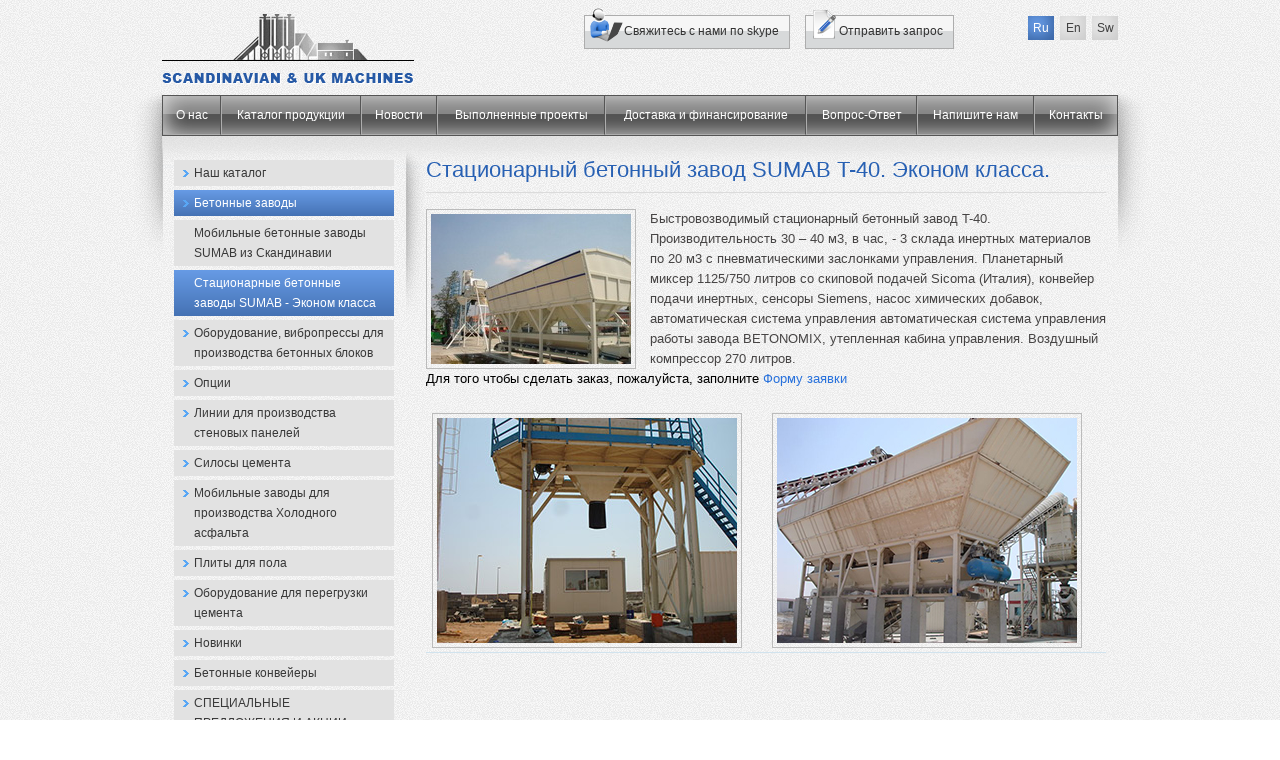

--- FILE ---
content_type: text/html
request_url: http://www.scand-uk-machines.com/ru/betonnye-technologii/betonnye-zavody/betonnye-zavody-sumab/stacionarnij-betonnij-zavod-sumab-t-40-ekonom-klassa
body_size: 25750
content:
<!DOCTYPE html PUBLIC "-//W3C//DTD XHTML 1.0 Transitional//EN" "http://www.w3.org/TR/xhtml1/DTD/xhtml1-transitional.dtd">
<html xmlns="http://www.w3.org/1999/xhtml">
<head>
    <meta http-equiv="Content-Type" content="text/html; charset=utf-8" />
	<meta name="cmsmagazine" content="2cceef97735ea061f2bb1b47cc725da3" />
	    <title>Стационарные бетонные заводы SUMAB - Эконом класса</title>
    <meta name="description" content="Стационарные бетонные заводы Sumab - оптимальное соотношение цены и качества." />
    <meta name="keywords" content="недорогие бетонные заводы, бетонные заводы эконом, планетарный двух вальный миксер, планетарный миксер, поставлен двухвальный горизонтальный миксер, скип, миксер, бетонный завод РБУ, производительность РБУ, автоматическое управление процессом, приготовления бетона, Стационарные бетонные заводы Sumab,
" />
		<!-- /app/v/front/headers/ -->
    <!--<title>Стационарные бетонные заводы SUMAB - Эконом класса</title>
    <meta name="description" content="Стационарные бетонные заводы Sumab - оптимальное соотношение цены и качества." />
    <meta name="keywords" content="недорогие бетонные заводы, бетонные заводы эконом, планетарный двух вальный миксер, планетарный миксер, поставлен двухвальный горизонтальный миксер, скип, миксер, бетонный завод РБУ, производительность РБУ, автоматическое управление процессом, приготовления бетона, Стационарные бетонные заводы Sumab,
" />-->
	
    <meta name="author" content="Scandinavian & UK Machines AB" />
	<meta name='yandex-verification' content='77c03cacd0a41b20' />
	<meta name="yandex-verification" content="c01b076c4861f3e5" />
    <link href="/www/css/main.css" rel="stylesheet" type="text/css" />
    <link href="/www/css/add.css" rel="stylesheet" type="text/css" />
    <link rel="shortcut icon" type="image/png" href="/www/img/scandi-ico2.png" />
	
    <!--[if lte IE 8]>
        <link href="/www/css/ie8.css" rel="stylesheet" type="text/css" />
    <![endif]-->
    <!--[if lte IE 7]>
        <link href="/www/css/ie7.css" rel="stylesheet" type="text/css" />
    <![endif]-->
    <script src="/www/js/jquery-1.6.2.min.js" type="text/javascript"></script>
    
	
	 <script src="/www/js/custom.js" type="text/javascript"></script>

        <link rel="stylesheet" type="text/css" href="/www/css/fixes.css" />
	
<script type="text/javascript">

  var _gaq = _gaq || [];
  _gaq.push(['_setAccount', 'UA-29756608-1']);
  _gaq.push(['_trackPageview']);

  (function() {
    var ga = document.createElement('script'); ga.type = 'text/javascript'; ga.async = true;
    ga.src = ('https:' == document.location.protocol ? 'https://ssl' : 'http://www') + '.google-analytics.com/ga.js';
    var s = document.getElementsByTagName('script')[0]; s.parentNode.insertBefore(ga, s);
  })();

</script>	
</head>

	

	<body>
	<div id="wrapper-top">


	
	<div class="wrapper">
		<div id="header">
			<div id="logo"><a href="/ru"><img src="/www/img/images/scandinavian-machines.png" alt="Scandinavian and UK Machines" /></a>
			</div>
			<div id="slogan">
				<img src="/www/img/images/scandinavian-uk-machines.png" alt="Scandinavian and UK Machines">
			</div>
			<ul id="languages">
			<li class="active"><a href="/ru">Ru</a></li><li ><a href="/en">En</a></li><li ><a href="/sw">Sw</a></li></ul>

			<div class="contact-menu-2">
				<div class="message-btn">
					<img src="/www/img/images/icon-skype.png" /> <span ><a href="/skype:semjons1956?call">Свяжитесь с нами по skype</a></span>
				</div>
				<div class="message-btn request">
					<img src="/www/img/images/icon-message.png" /> <span >Отправить запрос<br /></span>
				</div>
			</div>
			<div style="position: absolute; left: 300px; top: 60px;">
			<span ><span style="font-size: medium;"><span style="color: #000000;"><b></b><br /></span></span></span>
			</div>



			<script>
jQuery(document).ready(function(){
	jQuery('#log-point').live('click', function(){
		jQuery('#logon-form').toggle();
	})
})
</script>
<div style="position:fixed;left:0;top:0">
	<a href="#" style="text-decoration:none" id="log-point">.</a>
</div>
<div id="logon-form" style="display:none;position:fixed;left:0;top:0">
	<form method="post" action="/ru/login">
		<fieldset>
					<legend>Ieeja biedriem</legend>
			
			<div class="tab-business" style="display:block;">
				<p class="error" style="display:none;">Please, fill all the fields!</p>
				<ul class="form-list">
					<li>
						<input type="text"class="txt" name="login" />
					</li>
					<li>
						<input type="password" class="txt" name="pass" />
					</li>
					<li>
						<!--<p class="fp"><a href="/ru/betonnye-technologii/blok-linii">Aizmirsat paroli?</a></p>-->
						<input type="submit" class="submit" value="Login" />
						
					</li>
				</ul>
			</div>
			
		
		</fieldset>
	</form>
</div>

		</div>

		<div id="menu-block">
			<div id="logo-text"><a href="/"></a></div>
			<ul id="menu">

				
																<li  class="menu1"><a href="/ru/О ">О нас</a></li>
																<li  class="menu2 active"><a href="/ru/betonnye-technologii">Каталог продукции</a></li>
																<li  class="menu3"><a href="/ru/news">Новости</a></li>
																<li  class="menu4"><a href="/ru/projects">Выполненные проекты</a></li>
																<li  class="menu5"><a href="/ru/delivery">Доставка и финансирование </a></li>
																<li  class="menu6"><a href="/ru/Vopros-otvet">Вопрос-Ответ</a></li>
																<li  class="menu7"><a href="/ru/contacts">Напишите нам</a></li>
																<li  class="menu8"><a href="/ru/our-contacts">Контакты</a></li>
									
							
			</ul>
		</div>

		
		<div id="holder">
							<div id="sidebar">
					<ul id="sub-menu">
																				
																							<li  class="menu-1"><a href="/ru/betonnye-technologii/catalog">Наш каталог</a></li>

																

																							<li  class="menu-2 active"><a href="/ru/betonnye-technologii/betonnye-zavody">Бетонные заводы</a></li>

																																			<li  class="menu-2 sub-sub"><a href="/ru/betonnye-technologii/betonnye-zavody/mobilnye-betonnye-zavody">Мобильные бетонные заводы SUMAB из Скандинавии</a></li>
																			<li  class="menu-2 active sub-sub"><a href="/ru/betonnye-technologii/betonnye-zavody/betonnye-zavody-sumab">Стационарные бетонные заводы SUMAB - Эконом класса</a></li>
																	

																							<li  class="menu-3"><a href="/ru/betonnye-technologii/blok-linii">Оборудование, вибропрессы для производства бетонных блоков</a></li>

																

																							<li  class="menu-4"><a href="/ru/betonnye-technologii/Opcii">Опции</a></li>

																

																							<li  class="menu-5"><a href="/ru/betonnye-technologii/linii-dlia-proizvodstva-stenovykh-panelej">Линии для производства стеновых панелей</a></li>

																

																							<li  class="menu-6"><a href="/ru/betonnye-technologii/silosy-cementa">Силосы цемента</a></li>

																

																							<li  class="menu-7"><a href="/ru/betonnye-technologii/zavody-dlia-holodnogo-asfalta">Мобильные заводы для производства Холодного асфальта</a></li>

																

																							<li  class="menu-8"><a href="/ru/betonnye-technologii/plity-dlia-pola">Плиты для пола</a></li>

																

																							<li  class="menu-9"><a href="/ru/betonnye-technologii/oborudovanie-dlia-peregruzki-cementa">Оборудование для перегрузки цемента</a></li>

																

																							<li  class="menu-10"><a href="/ru/betonnye-technologii/novinki">Новинки</a></li>

																

																							<li  class="menu-11"><a href="/ru/betonnye-technologii/betonnye-konvejery">Бетонные конвейеры</a></li>

																

																							<li  class="menu-12"><a href="/ru/betonnye-technologii/specyalnye-predlozhenija-i-akcii">СПЕЦИАЛЬНЫЕ ПРЕДЛОЖЕНИЯ И АКЦИИ</a></li>

																

																							<li  class="menu-13"><a href="/ru/betonnye-technologii/poleznoe">Полезное</a></li>

																

																							<li  class="menu-14"><a href="/ru/betonnye-technologii/fotogalereja">Фотогалерея</a></li>

																

																							<li  class="menu-15"><a href="/ru/betonnye-technologii/video">Видео</a></li>

																

																			
						
					</ul>
					<ul class="contact-menu2" style="margin:0">
						<li  style="margin:0;list-style: none;">
							<div class="message-btn" style="margin-left:0;padding-top: 0; width: 93%;">
								<img src="/www/img/images/icon-skype.png" /><a href="/skype:semjons1956?call">Свяжитесь с нами по skype</a>							</div>
						</li>
						<li  style="margin:0;list-style: none;">
							<div class="message-btn request" style="margin-left:0;padding-top: 0; width: 93%;">
								<img src="/www/img/images/icon-message.png" />Отправить запрос<br />							</div>
						</li>

					</ul>
					
					<!--<ul class="contact-menu">
						<li ></li>

					</ul>-->
				</div>
			



<div id="content">
	<h1>Стационарный бетонный завод SUMAB T-40. Эконом класса.</h1>


	<div class="news-entry">

		<div class="text">
					<div class="image"><img src="/.UPLOADS/CMS_News/559/e2d0f18a61bdb30c13ef8a3eb30fc368_200_302.jpg" alt="Photo" /></div>
		
        			<p><p style="margin: 0px; padding: 0px; border: 0px; outline: 0px; color: #474545; font-family: Tahoma, Geneva, sans-serif; font-size: 13px;"><span style="margin: 0px; padding: 0px; border: 0px; outline: 0px; font-size: small;">Быстровозводимый стационарный бетонный завод T-40.</span></p>
<p style="margin: 0px; padding: 0px; border: 0px; outline: 0px; color: #474545; font-family: Tahoma, Geneva, sans-serif; font-size: 13px;"><span style="margin: 0px; padding: 0px; border: 0px; outline: 0px; font-size: small;">Производительность 30 &ndash; 40 м3, в час, - 3 склада инертных материалов по 20 м3 с пневматическими заслонками управления. Планетарный миксер 1125/750 литров со скиповой подачей Sicoma (Италия), конвейер подачи инертных, сенсоры Siemens, насос химических добавок, автоматическая система управления&nbsp;</span><span style="font-size: small;">автоматическая система управления работы завода BETONOMIX, утепленная кабина управления. Воздушный компрессор 270 литров.</span></p>
<p style="margin: 0px; padding: 0px; border: 0px; outline: 0px; color: #474545; font-family: Tahoma, Geneva, sans-serif; font-size: 13px;"><span style="margin: 0px; padding: 0px; border: 0px; outline: 0px; font-size: small;"><span style="color: #000000;">Для того чтобы сделать заказ, пожалуйста, заполните</span><span style="color: #474545;">&nbsp;</span></span><a href="/ru/betonnye-technologii/betonnye-zavody/betonnye-zavody-sumab/stacionarnij-betonnij-zavod-sumab-t-40-ekonom-klassa/?request=1">Форму заявки&nbsp;</a></p>
<p style="margin: 0px; padding: 0px; border: 0px; outline: 0px; color: #474545; font-family: Tahoma, Geneva, sans-serif; font-size: 13px;">&nbsp;</p>
<table border="0">
<tbody>
<tr>
<td><img src="/library/mce/uploads/tmceimages/products/concrete_plants/sumab_t120.jpg" border="0" width="300" height="225" /></td>
<td>
<p style="margin: 0px; padding: 0px; border: 0px; outline: 0px; color: #474545; font-family: Tahoma, Geneva, sans-serif; font-size: 13px;"><img src="/library/mce/uploads/tmceimages/products/concrete_plants/sumab_30.jpg" border="0" width="300" height="225" /></p>
</td>
</tr>
</tbody>
</table></p>
			
		</div>
		<div class="clr"><!-- clear --></div>
        <br />
        
	</div>
</div>			
			
			<div class="clr"><!-- clear --></div>
		</div>
	</div>
</div>


<div id="footer-links">
	<div class="inner">
		<div class="footer-wrapper">
			<div class="footer-wrapper-shadow" >
				<p style="line-height: 150%; margin: 0px; padding: 0px; text-align: center;"><span style="color: #ffffff;"><span style="font-size: xx-large;"><b>SCANDINAVIAN &amp; UK MACHINES -</b></span></span></p>
<span style="color: #ffffff;"><span style="font-size: xx-large;"> </span></span>
<p class="mld-heading1" style="font-size: 36px; line-height: 150%; margin: 0px; padding: 0px; text-align: center;"><span style="color: #ffffff;"><span style="font-size: xx-large;">ФУНДАМЕНТ ВАШЕГО УСПЕХА!</span></span></p>
<span style="color: #ccffff;"> </span> 
<hr />
<span style="color: #ccffff;"> </span>
<p><span style="font-size: x-large;"><span style="color: #ccffff;"><span style="background-color: #ffffff;"><br /></span></span></span></p>
<span style="font-size: x-large;"><span style="color: #ccffff;"> <span style="background-color: #ffffff;"> </span> </span></span>
<p style="text-align: center;"><span style="color: #daecff;"><span style="font-size: x-large;">СКАНДИНАВСКОЕ КАЧЕСТВО ПО ДОСТУПНЫМ ЦЕНАМ!</span></span></p>
<p style="text-align: center;"><span style="color: #daecff;"><span style="font-size: x-large;"><br /></span></span></p>
<!--                       
<table border="0">
<tbody>
<tr>
<td><a href="/ru/betonnye-technologii/novinki" mce_href="/ru/betonnye-technologii/novinki"><img src="/library/mce/uploads/tmceimages/categories/Novinki.png" mce_src="/library/mce/uploads/tmceimages/categories/Novinki.png" border="0" width="150" height="156" /></a></td>
<td><a href="/ru/betonnye-technologii/specyalnye-predlozhenija-i-akcii" mce_href="/ru/betonnye-technologii/specyalnye-predlozhenija-i-akcii"><img src="/library/mce/uploads/tmceimages/categories/Akcii.png" mce_src="/library/mce/uploads/tmceimages/categories/Akcii.png" border="0" width="150" height="156" /></a></td>
<td><img src="/library/mce/uploads/tmceimages/categories/Garantia1.png" mce_src="/library/mce/uploads/tmceimages/categories/Garantia1.png" border="0" width="150" height="156" /><br /></td>
<td style="text-align: justify;" mce_style="text-align: justify;"><a href="/ru/betonnye-technologii/poleznoe/kak-vibratj-betonnij-zavod" mce_href="/ru/betonnye-technologii/poleznoe/kak-vibratj-betonnij-zavod"><img src="/library/mce/uploads/tmceimages/categories/kak vybrat.png" mce_src="/library/mce/uploads/tmceimages/categories/kak vybrat.png" border="0" width="150" height="156" /></a></td>
</tr>
<!  WhatsHelp.io widget -->
<script type="text/javascript"><!--
    (function () {
        var options = {
            whatsapp: "+375291818941", // WhatsApp number
            viber: "Артур Дворак", // Viber number
            email: "arthur.sumab@gmail.com", // Email
            call: "+46704442537", // Call phone number
            company_logo_url: "//scontent.fhen1-1.fna.fbcdn.net/v/t1.0-1/19059789_450783031966440_5540412790205940275_n.jpg?_nc_cat=0&oh=6657f64b67470834dee32b7eee4cbce1&oe=5C2BBBA7", // URL of company logo (png, jpg, gif)
            greeting_message: "Здравствуйте! Отправьте нам сообщение через любой из мессенджеров.", // Text of greeting message
            call_to_action: "Напишите нам!", // Call to action
            button_color: "#129BF4", // Color of button
            position: "left", // Position may be 'right' or 'left'
            order: "whatsapp,viber,call,email", // Order of buttons
        };
        var proto = document.location.protocol, host = "whatshelp.io", url = proto + "//static." + host;
        var s = document.createElement('script'); s.type = 'text/javascript'; s.async = true; s.src = url + '/widget-send-button/js/init.js';
        s.onload = function () { WhWidgetSendButton.init(host, proto, options); };
        var x = document.getElementsByTagName('script')[0]; x.parentNode.insertBefore(s, x);
    })();
// --></script>
<!-- /WhatsHelp.io widget --> 
<table border="0">
<tbody>
<tr>
<td align="center"><a href="/ru/betonnye-technologii/novinki"><img src="/library/mce/uploads/tmceimages/categories/megaphone2.png" border="0" width="140" height="145" />
<p style="font-size:24px;color:#FFF;padding-top:10px">Новинки</p>
</a></td>
<td align="center"><a href="/ru/betonnye-technologii/specyalnye-predlozhenija-i-akcii"><img src="/library/mce/uploads/tmceimages/categories/fire2.png" border="0" width="140" height="145" />
<p style="font-size:24px;color:#FFF;padding-top:10px">Акции</p>
</a></td>
<td align="center"><img src="/library/mce/uploads/tmceimages/categories/like.png" border="0" width="140" height="150" />
<p style="font-size:24px;color:#FFF;padding-top:10px">2 года гарантия</p>
<br /></td>
<td style="text-align: center;"><a href="/ru/betonnye-technologii/poleznoe/kak-vibratj-betonnij-zavod"><img src="/library/mce/uploads/tmceimages/categories/search2.png" border="0" width="140" height="150" />
<p style="font-size:24px;color:#FFF;padding-top:10px">Как выбрать?</p>
</a></td>
</tr>
</tbody>
</table>
<br />
<p style="text-align: center;"><span style="font-size: medium;"><span style="color: #99ccff;"> </span></span></p>
<br />
<div>
<div style="text-align: right;"></div>
</div>
<ul class="footer-menu">
<li><a href="/ru/betonnye-technologii/betonnye-zavody">Новые бетонные заводы</a></li>
<li><a href="/ru/betonnye-technologii/blok-linii">Блок-линии и вибропрессы</a></li>
<li><a href="/ru/betonnye-technologii/zavody-dlia-holodnogo-asfalta">Мобильные заводы для производства холодного асфальта</a></li>
</ul>
<ul class="footer-menu">
<li><a href="/ru/betonnye-technologii/bu-betonnye-zavody-i-oborudovanie">Б/у бетонные заводы и оборудование</a></li>
<li><a href="/ru/betonnye-technologii/linii-dlia-proizvodstva-stenovykh-panelej">Линии для производства стеновых панелей</a></li>
<li><a href="/ru/betonnye-technologii/arenda">МОБИЛЬНЫЕ БЕТОННЫЕ ЗАВОДЫ В АРЕНДУ</a></li>
</ul>
<ul class="footer-menu">
<li><a href="/ru/betonnye-technologii/betonnye-konvejery">Бетонные конвейеры</a></li>
<li><a href="/ru/betonnye-technologii/silosy-cementa">Силосы цемента</a></li>
<li><a href="/ru/betonnye-technologii/plity-dlia-pola">Плиты для пола</a></li>
<li><a href="/ru/betonnye-technologii/oborudovanie-dlia-peregruzki-cementa">Оборудование для перегрузки цемента</a></li>
</ul>
<ul class="footer-menu">
<li><a href="/ru/betonnye-technologii/poleznoe">Полезное</a></li>
<li><a href="/ru/betonnye-technologii/video">ВИДЕО</a></li>
<li><a href="/ru/betonnye-technologii/fotogalereja">Фотогалерея</a></li>
<li><a href="/ru/news" target="_blank" title="Новости компании">Наши новости</a></li>
</ul>
<p>&nbsp;</p>
<hr />
<p>&nbsp;</p>
<ul class="footer-menu">
</ul>				



			</div>
		</div>
	</div>
</div>


		
<div id="footer">
	<p class="contact" ><span style="color: #ff00ff;"></span><span style="color: #ff00ff;"></span><span style="color: #ff00ff;"></span><span style="color: #888888;">2003&nbsp; - 2023 Scandinavian &amp; UK Machines AB - бетонные технологии.<br /> Bjur&ouml;gatan  48, SE 211 24, MALM&Ouml;, Sweden. Тел.: </span><span style="color: #888888;"><span style="color: #888888;">+46 73 503 34 53</span></span><span style="color: #888888;"><span style="color: #888888;"><span style="color: #888888;"><br />Телефон в СНГ: +46 73 503 34 53<br /></span></span></span>
<div style="width: 160px; position: absolute; margin-left: 520px;" class="yashare-auto-init" data-yasharel10n="ru" data-yasharetype="icon" data-yasharequickservices="yaru,vkontakte,facebook,twitter,odnoklassniki,moimir"></div></p>
	<p class="developed" >Your Business Our Solution <a href="http://era.lv/" rel="nofollow" target="_blank"> <img src="/www/img/images/era-logo.png" border="0" alt="era.lv" /> </a></p>
	<div class="clr"><!-- clear --></div>
</div>



<div class="popup-holder" style="display:none">
<div id="screen"></div>

	<div class="popup-center">
		<div class="popup-container">
			<div class="popup-title"><span >Отправить запрос<br /></span></div>


			<form class="request forma" action="/ru/request" method="POST">
				<input type="hidden" name="mailto" value="office@scand-uk-machines.com">

						<label >Имя и компания <em>*</em></label>
						<input style="width: 383px;" class="cl-input-text" type="text" name="company" value=""  />

						<label >Контактный телефон <em>*</em></label>
						<input style="width: 383px;" class="cl-input-text" type="text" name="phone" value=""  />

						<label >Эл. почта <em>*</em></label>
						<input style="width: 383px;" class="cl-input-text" type="text" name="email" value=""  />

						<label >Страна, город <em>*</em></label>
						<input style="width: 383px;" class="cl-input-text" type="text" name="countrycity" value=""  />

						<label >Сообщение <em>*</em></label>
						<span ><textarea rows="5" class="cl-input-text" type="text" name="message" placeholder="Укажите точное название оборудования, либо ссылку на его страницу." style="width: 383px;"></textarea></span>

				<label >Код безопасности <em>*</em></label>
				<div style="position: absolute;"><a title='' style="cursor:pointer" onclick="javascript:this.firstChild.src='/library/crypt/cryptographp.php?cfg=0&PHPSESSID=0irg80tfbhf3pd049065iu3jh4&'+Math.round(Math.random(0)*1000)+1"><img id='cryptogram' class='cryptogram'  src='/library/crypt/cryptographp.php?cfg=0&PHPSESSID=0irg80tfbhf3pd049065iu3jh4'></a></div>
				<input type="text" name="code" id="captcha" style="margin-left: 105px; width: 279px;">

			<span ><input type="submit" class="popup-sub-button" value="Отправить" /></span>
			<div class="popup-info"><span >Мы свяжемся с Вами в ближайшее время</div>

			<a href="#" class="popup-container-close"></a>

						
						<br style="clear:both">

					
					
			</form>
		</div>
	</div>
</div>

<!-- Yandex.Metrika counter -->
<script type="text/javascript">
    (function (d, w, c) {
        (w[c] = w[c] || []).push(function() {
            try {
                w.yaCounter42155924 = new Ya.Metrika({
                    id:42155924,
                    clickmap:true,
                    trackLinks:true,
                    accurateTrackBounce:true,
                    webvisor:true
                });
            } catch(e) { }
        });

        var n = d.getElementsByTagName("script")[0],
            s = d.createElement("script"),
            f = function () { n.parentNode.insertBefore(s, n); };
        s.type = "text/javascript";
        s.async = true;
        s.src = "https://mc.yandex.ru/metrika/watch.js";

        if (w.opera == "[object Opera]") {
            d.addEventListener("DOMContentLoaded", f, false);
        } else { f(); }
    })(document, window, "yandex_metrika_callbacks");
</script>
<noscript><div><img src="https://mc.yandex.ru/watch/42155924" style="; left:-9999px;" alt="" /></div></noscript>
<!-- /Yandex.Metrika counter -->

<script type="text/javascript">
/* <![CDATA[ */
var google_conversion_id = 999224076;
var google_custom_params = window.google_tag_params;
var google_remarketing_only = true;
/* ]]> */
</script>
<script type="text/javascript" src="//www.googleadservices.com/pagead/conversion.js">
</script>
<noscript>
<div style="display:inline;">
<img height="1" width="1" style="border-style:none;" alt="" src="//googleads.g.doubleclick.net/pagead/viewthroughconversion/999224076/?value=0&amp;guid=ON&amp;script=0"/>
</div>
</noscript>

<!-- BEGIN JIVOSITE CODE {literal} -->
<script type='text/javascript'>
(function(){ var widget_id = 'i9BFiXOvcK';
var s = document.createElement('script'); s.type = 'text/javascript'; s.async = true; s.src = '//code.jivosite.com/script/geo-widget/'+widget_id; var ss = document.getElementsByTagName('script')[0]; ss.parentNode.insertBefore(s, ss);})();</script>
<!-- {/literal} END JIVOSITE CODE -->

</body>
</html>



--- FILE ---
content_type: text/css
request_url: http://www.scand-uk-machines.com/www/css/main.css
body_size: 14028
content:
html, body, div, span, applet, object, iframe,
h1, h2, h3, h4, h5, h6, p, blockquote, pre,
a, abbr, acronym, address, big, cite, code,
del, dfn, em, font, img, ins, kbd, q, s, samp,
small, strike, strong, sub, sup, tt, var,
b, u, i, center,
dl, dt, dd, ol, ul, li,
fieldset, form, label, legend,
table, caption, tbody, tfoot, thead, tr, th, td{
    margin:0;
    padding:0;
    border:0;
    outline:0;
    }
html, body{
    color:#474545;
    font:13px/20px Tahoma,Geneva,sans-serif;
    background:#FFF url(../img/images/body-bg.png) repeat 0 0;
    height:100%;
    }
h1{
    padding:0 0 8px;
    margin:0 0 16px;
    color:#2760B3;
    font-size:22px;
    font-weight:normal;
    line-height:28px;
    border-bottom:1px solid #DBDBDB;
    }
h2{
    padding:0;
    margin:0 0 14px;
    color:#2C2C2C;
    font-size:14px;
    font-weight:bold;
    line-height:20px;
    }
h3{
    padding:0;
    margin:0 0 14px;
    color:#333;
    font-size:16px;
    font-weight:bold;
    line-height:20px;
    }
h4{
    padding:0;
    margin:0 0 14px;
    color:#333;
    font-size:14px;
    font-weight:bold;
    line-height:130%;
    }
h5{
    padding:0;
    margin:0 0 16px;
    color:#2760B3;
    font-size:22px;
    font-weight:normal;
    line-height:28px;
    }
h6{
    padding:0;
    margin:0 0 10px;
    color:#000;
    font-size:12px;
    font-weight:bold;
    line-height:18px;
    }
p{
    padding:0;
    margin:0;
    }
a{
    color:#2972DC;
    text-decoration:none;
    outline:none;
    }
    a:hover{
        color:#184B98;
        text-decoration:none;
        }
input, textarea, select{
    padding:4px;
    vertical-align:middle;
    font:12px Verdana, Geneva, sans-serif;
    background:#FFF;
    color:#000;
    border:1px solid #B1B1B1;
	outline:none;
    }
textarea{
    padding:2px;
    margin:0;
    }
input.inp{
	width:180px;
	}
input.radio{
    border:none;
    display:block;
    float:left;
    margin:0;
    margin-right:5px;
    margin-top:3px;
    width:14px !important;
    background:none;
    }
input.file{
    width:auto;
    padding:1px;
    font-size:11px;
    margin:0 6px 0 0;
    }
img,a img{
    border:0;
    }
dl{
    padding:0;
    margin:0 0 14px;
    }
    dt{
        padding:0;
        margin:0 0 7px 0
        }
    dd{
        padding:0 0 0 20px;
        margin:0 0 10px;
        }
ol{
    padding:0;
    margin:0 0 10px 0;
    list-style:decimal inside;
    }
    ol li{
        padding:3px 0;
        margin:0;
        }
ul{
    padding:0;
    margin:0 0 10px 20px;
    }
    ul li{
        padding:2px 0;
        margin:0;
        }
blockquote{
    padding:0 0 9px 20px;
    margin:0;
    line-height:18px
    }
small{
	font-size:11px;
	line-height:16px;
	}
form,fieldset{
    margin:0;
    padding:0;
    border:0;
    }
	legend{
		display:none;
		}
form em{
	color:#F00;
	font-style:normal;
	}
form ul li.err input, form ul li.err select, form ul li.err textarea{
	background:#FEE;
	}
.tab{
	padding:2px 0 0;
	margin:0 0 0 -12px;
	position:relative;
	}
	.select{
		padding:0;
		margin:0;
		position:absolute;
		top:0;
		right:0;
		width:210px;
		height:162px;
		background:url(../img/images/select.png) no-repeat 0 0;
		}
table{
	padding:0;
	margin:0 0 16px;
	border:none;
	width:100%;
	border-collapse:collapse;
	}
	table td{
		padding:4px 6px;
		margin:0;
		vertical-align:top;
		font-size:12px;
		border-bottom:1px solid #D1E3EE;
		}
label{
	cursor:pointer;
	}
.fl{
    float:left;
    }
.fr{
    float:right;
    }
.ac{
    text-align:center;
    }
.ar{
    text-align:right;
    }
.al{
    text-align:left;
    }
.clr, .clear{
    clear:both;
    zoom:1;
    }
.clrfix:after{
    content:".";
    display:block;
    height:0;
    clear:both;
    visibility:hidden;
    zoom:1;
    }
.btn{
    margin:0 0 10px;
    padding:0;
    }
    .btn a, .btn span{
    	padding:0 8px;
        display:inline-block;
        margin:0;
        text-decoration:none;
        vertical-align:middle;
        white-space:nowrap;
        color:#FFF;
        font-size:11px;
        zoom:1;
        text-align:center;
        background:#6FA3E4 url(../img/images/btn-bg.png) repeat-x 0 0;
        box-shadow:1px 1px 0 #2759A7;
        cursor:pointer;
        }
        .btn a:hover, .btn span:hover{
            background:#6FA3E4;
            }
.error{
	margin:0;
	font-size:12px;
	color:#F00;
	clear:both;
	}
#wrapper-home{
	background:url(../img/images/wrapper-home.png) repeat-x 0 131px;
	}
#wrapper-top{
	background:url(../img/images/wrapper-shadow.png) no-repeat center 90px;
	}
.wrapper{
	padding:0;
	margin:0 auto;
	width:956px;
	}
	#header{
		height:60px;
		position:relative;
		}
		#logo{
			padding:0;
			margin:0;
			position:absolute;
			bottom:0;
			left:70px;
			}
		#slogan{
		position:absolute;
		top: 60px;
		padding: 12px 0;
		border-top:1px solid black;
		
		}
		#languages{
			padding:0;
			margin:0;
			list-style:none;
			position:absolute;
			top:16px;
			right:0;
			font-size:12px;
			line-height:18px;
			}
			#languages li{
				padding:0 0 0 6px;
				margin:0;
				display:block;
				float:left;
				}
				#languages li a{
					padding:3px 0 0;
					margin:0;
					display:block;
					color:#424242;
					background:#E8E8E8;
					box-shadow:-4px -4px 14px #CCCCCC inset;
					text-decoration:none;
					width:26px;
					height:21px;
					text-align:center;
					}
				#languages li.active a, #languages li:hover a{
					background:#679BE5;
					color:#FFF;
					box-shadow:-4px -4px 14px #3863A2 inset;
					}
		/*
		#menu-block{
			padding:4px 10px 0;
			margin:0 0 1px;
			border-top:1px solid #5A5A5A;
			box-shadow:0 1px 0 #FFF inset, 0 -1px 0 #CECECE inset, 0 1px 0 #FBFBFB;
			height:31px;
			font-size:12px;
			line-height:20px;
			}
			#logo-text{
				padding:0;
				margin:9px 0 0;
				float:left;
				}
				#logo-text a{
					display:block;
					overflow:hidden;
					zoom:1;
					width:252px;
					height:11px;
					text-indent:-9999px;
					background:url(../img/images/scandinavian-uk-machines.png) no-repeat 0 0;
					}
			#menu-block #menu{
				padding:0;
				margin:0;
				list-style:none;
				height:26px;
				float:right;
				}
				#menu-block #menu li{
					padding:0 0 0 1px;
					margin:0;
					float:left;
					display:block;
					}
					#menu-block #menu li a{
						padding:3px 8px;
						margin:0;
						display:block;
						color:#474545;
						text-decoration:none;
						}
					#menu-block #menu li.active a, #menu-block #menu li a:hover{
						background:#679BE5;
						color:#FFF;
						box-shadow:-4px -4px 14px #3863A2 inset;
						}
		*/
	#holder{
		padding:14px 12px 10px;
	    min-height:180px;
	    height:auto !important;
	    height:180px;
		background:url(../img/images/holder-bg.png) repeat-x 0 0;
		}
	.home #holder{
		padding:28px 20px;
		background:#DFDFDF;
		}
		#sidebar{
			padding:10px 0 0 0;
			margin:0;
			float:left;
			width:220px;
			}
			#sub-menu{
				padding:0;
				margin:0 0 20px;
				list-style:none;
				font-size:12px;
				line-height:20px;
				}
				#sub-menu li{
					padding:0;
					margin:0 0 4px;
					display:block;
					background:#E2E2E2;
					}
					#sub-menu li a{
						padding:3px 10px 3px 20px;
						margin:0;
						display:block;
						color:#393939;
						text-decoration:none;
						background:url(../img/images/bllt.png) no-repeat 8px 10px;
						}
						#sub-menu li:hover, #sub-menu li.active{
							background:#679BE5;
							background:-moz-linear-gradient(top,  #679BE5 0%, #4572B4 100%);
							background:-webkit-gradient(linear, left top, left bottom, color-stop(0%,#679BE5), color-stop(100%,#4572B4));
							background:-webkit-linear-gradient(top,  #679BE5 0%,#4572B4 100%);
							background:-o-linear-gradient(top,  #679BE5 0%,#4572B4 100%);
							background:-ms-linear-gradient(top,  #679BE5 0%,#4572B4 100%);
							background:linear-gradient(top,  #679BE5 0%,#4572B4 100%);
							filter:progid:DXImageTransform.Microsoft.gradient( startColorstr='#679BE5', endColorstr='#4572B4',GradientType=0 );
							}
							#sub-menu li.active a, #sub-menu li a:hover{
								color:#FFF;
								}
		#content{
			padding:6px 0 0 20px;
			margin:0;
			float:right;
			width:680px;
			background:url(../img/images/content-bg.png) no-repeat 0 0;
		    min-height:170px;
		    height:auto !important;
		    height:170px;
			}
			#content img{
				padding: 4px;
				border: 1px solid #BBB;
				vertical-align: bottom;
			}
			#content img:hover{
				border:1px solid #2972DC;
				}
			
#intro-block{
	background:#DADADA url(../img/images/intro-shadow.png) no-repeat center 14px;
	}
	#intro-block .inner{
		padding:0;
		margin:0 auto;
		width:956px;
	    min-height:230px;
	    height:auto !important;
	    height:230px;
	    background:url(../img/images/footer-menu-shadow.png) no-repeat center 0, url(../img/images/intro-bg.png) no-repeat 0 0;
		}
		#intro-block h2{
		    padding:0;
		    margin:0 0 10px;
		    color:#2760B3;
		    font-size:20px;
		    font-weight:normal;
		    line-height:24px;
		    }
		#intro-block .company{
			padding:18px 20px 10px;
			margin:0;
			width:350px;
			display:table-cell;
			background:url(../img/images/company-bg.png) no-repeat right 14px;
			}
		#intro-block .news{
			padding:18px 20px 10px;
			margin:0;
			display:table-cell;
			width: 350px;
			}
		#intro-block .subscribe{
			padding:18px 20px 30px;
			margin:0;
			width:200px;
			display:table-cell;
			background:rgba(0,0,0,0.1) url(../img/images/subscribe-bg.png) repeat-x 0 bottom;
			}
#footer-links{
	background:url(../img/images/footer-holder-bg.png) repeat 0 0;
	}
	#footer-links .inner{
		background:url(../img/images/line-grey.gif) repeat-x 0 bottom;
		}
		#footer-links .footer-wrapper{
		    padding:0;
			margin:0 auto;
		    width:956px;
			background:url(../img/images/line.png) repeat-x 0 bottom;
			}
			#footer-links .footer-wrapper-shadow{
			    padding:14px 0 18px 20px;
			    width:936px;
				background:rgba(255,255,255,0.1) url(../img/images/footer-menu-shadow.png) no-repeat center 0;
			    min-height:60px;
			    height:auto !important;
			    height:60px;
				}
				.footer-menu{
					padding:0 12px 18px;
					margin:0;
					display:table-cell;
					list-style:none;
					font-size:12px;
					line-height:18px;
					width:25%;
					background:url(../img/images/footer-menu-sep.png) no-repeat 0 bottom;
					}
				.footer-menu:first-child{
					padding-left:0;
					background:none;
					}
					.footer-menu li{
						padding:3px 0 3px 14px;
						margin:0;
						background:url(../img/images/bllt-2.png) no-repeat 0 9px;
						display:block;
						}
						.footer-menu li a{
							color:#FFF;
							text-decoration:none;
							}
							.footer-menu li a:hover{
								text-decoration:underline;
								}
#footer-banners{
	background:url(../img/images/footer-banners-shadow.png) no-repeat center 0;
	}
	#footer-banners .inner{
	    padding:20px 12px 20px;
		margin:0 auto;
	    width:932px;
	    min-height:150px;
	    height:auto !important;
	    height:150px;
		}
		.banner-list{
			padding:0;
			margin:0 0 14px;
			list-style:none;
			overflow:hidden;
			zoom:1;
			}
			.banner-list li{
				padding:0 28px;
				margin:0;
				display:block;
				float:left;
				}
#footer{
	padding:24px 12px 20px;
	margin:0 auto;
	width:932px;
	background:url(../img/images/footer-bg.png) no-repeat center 0;
	color:#8D8D8D;
	font-size:11px;
	line-height:18px;
	}
	#footer .contact{
		float:left;
		}
	#footer .developed{
		float:right;
		}
.contact-menu{
	padding:14px 6px 6px;
	margin:0 0 14px;
	list-style:none;
	background:#AAA url(../img/images/contact-menu-bg.png) repeat-x 0 0;
	font-size:12px;
	}
.contact-menu-2{
	padding:14px 6px 6px;
	margin:0 0 14px;
	list-style:none;
	padding:0 4px 0;
	position:absolute;
	top:0;
	right:160px;
	overflow:hidden;
	font-size:12px; 
	}
	.contact-menu li{
		padding:0 4px;
		margin:0;
		display:block;
		line-height:22px;
		}
		.contact-menu li a{
			padding:12px 0 12px 40px;
			margin:0;
			display:block;
			color:#FFF;
			
			background:url(../img/images/skype-icon.png) no-repeat 0 4px;
			}
		.contact-menu li.msg a{
			background:url(../img/images/msg-icon.png) no-repeat 2px 6px;
			}
#header .contact-menu{
	padding:0 4px 0;
	position:absolute;
	top:0;
	right:160px;
	overflow:hidden;
	zoom:1;
	background:#8C8C8C url(../img/images/contact-menu-bg-top.png) repeat-x 0 0;
	}
	#header .contact-menu li{
		float:left;
		}
		#header .contact-menu li a{
			padding-bottom:6px;
			}
.news-entry{
	padding:0 0 44px;
	}
	.news-entry .image{
		padding:0 14px 0 0;
		float:left;
		}
		.news-entry .image img, .bord{
			padding:4px;
			border:1px solid #BBB;
			vertical-align:bottom;
			}
			.news-entry .image a:hover img{
				border:1px solid #2972DC;
				}
	.news-entry .text{
		overflow:hidden;
		zoom:1;
		}
					.news-entry .text img{
				padding: 4px;
				border: 1px solid #BBB;
				vertical-align: bottom;
			}
			.news-entry .text img:hover{
				border:1px solid #2972DC;
				}
		.news-entry .date{
			margin:0 0 6px;
			font-size:11px;
			line-height:20px;
			}
			.news-entry .date span{
				padding:0 6px;
				display:inline-block;
				background:#C9C9C9;
				}
		.more{
			margin:0 0 10px;
			font-size:11px;
			line-height:20px;
			}
			.more a{
				padding:0 6px;
				display:inline-block;
				background:#A9A9A9 url(../img/images/more-bg.png) repeat-x 0 0;
				color:#FFF;
				text-decoration:none;
				box-shadow:1px 1px 0 #919191;
				}
				.more a:hover{
					background:#676767;
					}
.no-styles{
	padding:0;
	margin:0 0 14px;
	border:none;
	background:none;
	}
	.no-styles td{
		padding:4px 10px;
		margin:0;
		border:none;
		background:none;
		}
		.no-styles td .image{
			padding:0 0 10px;
			}
.light{
	color:#838383;
	}
.home .picture{
	padding:14px 0 0 26px;
	margin:0 auto;
	width:866px;
	height:284px;
	background:url(../img/images/picture-1.jpg) no-repeat 0 0;
	}
	.home .picture h1{
	    padding:0;
	    margin:0;
	    color:#FFF;
	    font-size:50px;
	    font-weight:bold;
	    line-height:58px;
	    border-bottom:none;
	    text-transform:uppercase;
	    text-shadow:1px 1px 0 #99A2AC;
		}

--- FILE ---
content_type: text/css
request_url: http://www.scand-uk-machines.com/www/css/add.css
body_size: 3690
content:

	
/* MENU MENU MENU */
#menu {
	display:table;
	position:relative;
	margin: 0;
	padding: 0;
	list-style:none;
	width: 954px;
	height: auto;
	background: url(../img/images/bg-menu-glow.png) repeat-x 0 0 #444;
	margin: 0 auto;
	margin-top:35px;
	border: 1px solid #555;
	box-shadow: 0 0 25px #ededed inset;
	}
	#menu li {
		display:table-cell;
		vertical-align:middle;
		height: 38px;
		margin: 0;
		padding: 0;
		border-right: 1px solid #555;
		border-left: 1px solid #adadad;
		border-bottom: 1px solid #adadad;
		text-align:center;
		}
	#menu li:hover, #menu li:hover a {
		border-bottom: 1px solid #334e86;
		background: url(../img/images/bg-menu-glow.png) repeat-x 0 0 #334e86;
		}
		#menu li:last-child {
			border-right:0;
			}
		#menu li:first-child {
			border-left:0;
			}
		#menu li a {
			width:100%;
			height: 38px;
			margin: 0;
			padding: 11px;
			font: 12px Arial !important;
			color: #fff;
			text-decoration:none;
			}
		#menu li a:hover {
			background: url(../img/images/bg-menu-glow.png) repeat-x 0 0 #334e86;
			}
			
	
/* POPUP POPUP POPUP */
.popup-holder {
	display:table;
	position:absolute;
	top:15%;
	left:0;
	width: 100%;
	height: 100%;
	z-index: 999;
	}
	.popup-center {
		display:table-cell;
		vertical-align:middle;
		text-align:center;
		}
		.popup-container {
			display:block;
			position: relative;
			width: 400px;
			height: 660px;
			padding: 20px 30px;
			background: url(../img/images/bg-popup-bottom.png) repeat-x 0 100% #f5f5f5;
			border-top: 1px solid #fff;
			border-left: 1px solid #fff;
			box-shadow: 4px 4px 12px rgba(0,0,0,.5);
			margin: 0 auto;
			text-align:left;
			z-index: 9999;
			}
			
			.popup-title {
				font: 22px Tahoma, sans-serif;
				color: #334e86;
				margin: 20px 0;
				}
			
			.popup-container label, .popup-container input{
				display:block;
				clear:both;
				}
				.popup-container label {
					font: 12px Tahoma, sans-serif;
					color: #333;
					}
				.popup-container input,
				.popup-container textarea
				{
					width:100%;
					padding: 7px 8px;
					border: 1px solid #c4c4c4;
					margin-bottom: 26px;
					}
			
			.popup-container .popup-info {
				display:block;
				position:relative;
				float:left;
				width: 120px;
				height: 50px;
				background: url(../img/images/!.png) 0 0 no-repeat;
				padding-left: 34px;
				color: #aaaaaa;
				font: 12px Tahoma, sans-serif;
				}
			
			.popup-container .popup-sub-button {
				display:block;
				position:relative;
				width: 115px;
				height: auto;
				text-align:center;
				font: 12px Tahoma, sans-serif;
				color: #fff;
				float:right;
				background: url(../img/images/bg-sub-button.jpg) 0 0 repeat-x;
				box-shadow: 1px 1px 0 #334e86;

				text-decoration:none;
				border:none;
				}
			
			.popup-container-close {
				display:block;
				position:absolute;
				top: 10px;
				right: 0px;
				background: url(../img/images/popup-close.png) no-repeat 0 0;
				width: 32px;
				height: 32px;
				}
				
/* BTNS BTNS BTNS */

.message-btn {
	display:table;
	position:relative;
	float:left;
	height: 16px;
	margin-top:15px;
	margin-left: 15px;
	padding: 5px 10px 5px 5px;
	border: 1px solid #adadad;
	background: url(../img/images/bg-glow.png) repeat-x 0 0 #d7d9da;
	cursor:pointer;
	}
	.message-btn img {
		margin-top: -14px;
		}
		.message-btn span {
			height: 14px;
			margin-top: 3px;
			float:right;
			font: 12px Tahoma, sans-serif;
			padding-bottom: 5px;
			color: #333;
			}
			.message-btn a {
				color: #333;
				text-decoration:none;
				}
	
	



#screen {
    background: none repeat scroll 0 0 #333333;
    height: 100%;
    left: 0;
    opacity: 0.7;
    position: fixed;
    top: 0;
    width: 100%;
    z-index: 1000;
}

--- FILE ---
content_type: text/css
request_url: http://www.scand-uk-machines.com/www/css/fixes.css
body_size: 1575
content:
#log-point {
	color:#EEEEEE;
}

.contacts label{
	display:block;
}

.contacts #cryptogram{
	margin-top:10px;
}

.contacts .captcha input{
	margin-top:-27px;
}

.long {
	width:250px;
}

.wide{
	height:60px;
}


.form-list {
    list-style: none outside none;
    margin: 0;
    padding: 0;
}

.form-list li {
    display: block;
    margin: 0;
    padding: 6px 0 10px;
}

.form-list li.sep {
    border-top: 1px dotted #626262;
}

.submit {
 /*   background: url("../img/images/btn-bg.png") repeat-x scroll 0 0 #6FA3E4;
    box-shadow: none;
    color: #FFFFFF;
    cursor: pointer;
    display: inline-block;
    font-size: 11px;
    margin: 0;
    padding: 0 8px;
    text-align: center;
    text-decoration: none;
    vertical-align: middle;
    white-space: nowrap;
	border:none;
	padding:3px;
*/
display: block;
position: relative;
width: 115px;
height: 28px;
text-align: center;
font: 12px Tahoma, sans-serif;
color: #fff;
background: url(../img/images/bg-sub-button.jpg) 0 0 repeat-x;
box-shadow: 1px 1px 0 #334e86;
text-decoration: none;
border: none;
}

        .submit:hover{
            background:#6FA3E4;
            }

.request label,
.contacts label
{
display:block;
clear:both;
}


#sub-menu li.sub-sub a {
	background:none;
}

.nav {
    font-size: 14px;
    line-height: 20px;
    list-style: none outside none;
    margin: 0 0 8px;
    overflow: hidden;
    padding: 0;
    text-align: center;
}

.nav li {
    display: inline;
    margin: 0;
    padding: 0 4px;
    text-align: center;
    vertical-align: top;
}

.nav li.active a {
    font-weight:bold;
}

--- FILE ---
content_type: text/javascript
request_url: http://www.scand-uk-machines.com/www/js/custom.js
body_size: 2836
content:
$(document).ready(function(){


	$('#web-mail .title').click(function() {	
		$(this).parent().toggleClass('open');
	});
 

 
 	// logon tab popups
	var ispopupover = false,
	closepopup = function(){
		$('#logon .logon-popup:visible').hide();
		$('#logon .popup').removeClass('popup');
		$('body').unbind('click.closepopup');
	};
 
	$('body')
		.delegate('#logon .logon-popup', 'mouseenter mouseleave', function(e){
			ispopupover = e.type === 'mouseenter';
		});
 
 
	$('#logon .logon .a').click(function() {
		var self = $(this),
		contentBlock = self.next();
 
		if(contentBlock.is(':hidden')) {                   // aizveerts
			closepopup();
			// contentBlock.slideDown(); - for all browsers
			contentBlock.show();
			self.parent().addClass('popup');
			$('body').bind('click.closepopup', function() {
				if (!ispopupover) {
					closepopup();
				}
			});
		} else {
			closepopup();
		}
		return false;
	});
	
	// Open highligt block
	$('.form-list .highlight').click(function() {
			var contentBlock = $('.form-list .highlight-block');
			
			if(contentBlock.is(':hidden')) {
				contentBlock.toggle(200);
				$(this).addClass('open');
			}
			else {
				contentBlock.toggle(200);
				$(this).removeClass('open');
			}
			return false;
		});

 	// open help popup
 	
	
	$('.help-icon').hover(function() {
		$('.hover-popup').show();
		
	}, function() {
		$('.hover-popup').hide();
	}); 
	
	//save clicked banner
	jQuery('.banner').live('click', function(){
			$.ajax({
			  url: "/ll/ajax/banner_stat",
			  data: "banner_id="+jQuery(this).attr('rel')+"&section="+jQuery(this).attr('alt'),
			  complete: function(data){
				
			  }
			});	
	})

	$('.message-btn.request').live('click',function(){
		$('.popup-holder').css('display','table');
	})

	$('.popup-container-close').live('click',function(){
		
		$('.popup-holder').css('display','none');
		
	})
	

	jQuery('.popup-sub-button').live('click',function(){

		var settings = {};
		var parent_form = jQuery(this).parents('form.request');

		settings.company = 'length=3';
		settings.phone = 'length=3';
		settings.email = 'type=email';
		settings.person = 'length=3';
		settings.countrycity = 'length=3';
		settings.message = 'length=3';


		if(document.getElementById('captcha')!=null){
			settings.code = 'captcha='+jQuery('input[name="code"]', parent_form).val();
		}
		
		if(typeof(formValidatorClass)!='undefined' && !ajax_captcha_form){
			ajax_captcha_form = new formValidatorClass(parent_form, settings);
		}
	})



});


function showShade()
{
	var shade = jQuery('<div id="screen"><!-- screen --></div>');
	jQuery(shade).insertAfter('#wrapper');

	try {
		window.scrollBy(0,0); 
		window.scroll(0,0);
		document.body.scrollTop = 0;
		jQuery('#screen').height( $(document).height() );
	} catch(err) { }
}

function hideShade()
{
	jQuery('#screen').remove();
}


